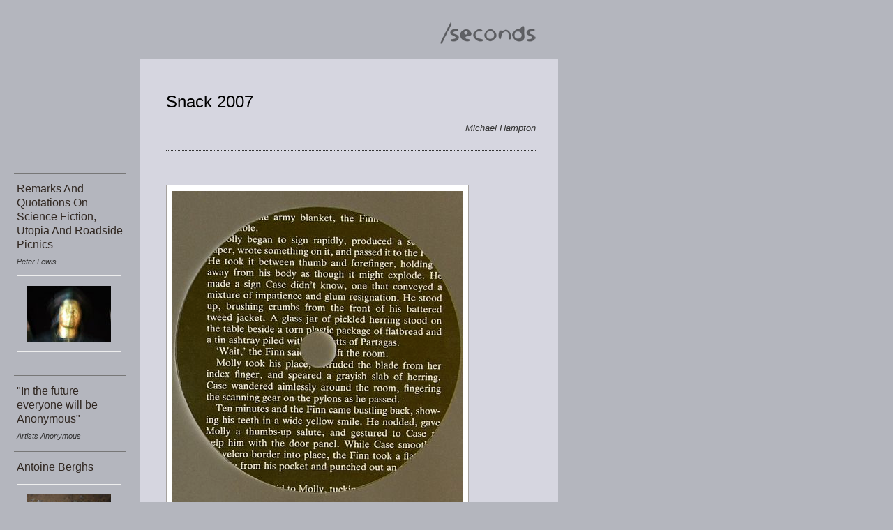

--- FILE ---
content_type: text/html; charset=UTF-8
request_url: http://www.slashseconds.org/issues/002/003/articles/mhampton/index.php
body_size: 5070
content:
<!DOCTYPE HTML PUBLIC "-//W3C//DTD HTML 4.01//EN"
        "http://www.w3.org/TR/html4/strict.dtd">
        
<html>
<head>

<meta http-equiv="content-type" content="text/html; charset=windows-1252">

<title>/seconds. - Michael Hampton - Snack 2007</title>

<link href="../../seconds.css" rel="stylesheet" type="text/css">
</head>
<body>

<div class="header">
	<p align=right><p align=right><a style="border: none;" href="../../index.php"><img src="../../../../../images/logo_07.gif"></a></p></p>
	<p></p>
	</div>
<!-- <div class="nav_bar"> -->
<!-- 	Home -->
<!-- 	</div> -->
<div class="sidebar">
		<div class="side_article">
				<p><a href="../01_plewis/index.php">Remarks And Quotations On Science Fiction, Utopia And Roadside Picnics</a></p>
				<h4>Peter Lewis</h4>
				<a class="thumblink" href="../01_plewis/index.php"><img src="../01_plewis/thumb.jpg" ALT="Remarks And Quotations On Science Fiction, Utopia And Roadside Picnics"></a>
				<p style="margin-left: 8px ;"></p>
				</div>
		 	<div class="side_article">
				<p><a href="../aanonymous/index.php">"In the future everyone will be Anonymous"  </a></p>
				<h4>Artists Anonymous</h4>
				
				<p style="margin-left: 8px ;"></p>
				</div>
		 	<div class="side_article">
				<p><a href="../aberghs/index.php">Antoine Berghs</a></p>
				<h4></h4>
				<a class="thumblink" href="../aberghs/index.php"><img src="../aberghs/thumb.jpg" ALT="Antoine Berghs"></a>
				<p style="margin-left: 8px ;"></p>
				</div>
		 	<div class="side_article">
				<p><a href="../adunn/index.php">Obscurer 2</a></p>
				<h4>Alan Dunn</h4>
				
				<p style="margin-left: 8px ;"></p>
				</div>
		 	<div class="side_article">
				<p><a href="../ahardy/index.php">Anne Hardy</a></p>
				<h4></h4>
				<a class="thumblink" href="../ahardy/index.php"><img src="../ahardy/thumb.jpg" ALT="Anne Hardy"></a>
				<p style="margin-left: 8px ;"></p>
				</div>
		 	<div class="side_article">
				<p><a href="../ahidalgo/index.php">Dual Sun System</a></p>
				<h4>Alexander Hidalgo</h4>
				
				<p style="margin-left: 8px ;"></p>
				</div>
		 	<div class="side_article">
				<p><a href="../akurant/index.php">The Unlimited Truth Company</a></p>
				<h4>Agnieszka Kurant</h4>
				<a class="thumblink" href="../akurant/index.php"><img src="../akurant/thumb.jpg" ALT="The Unlimited Truth Company"></a>
				<p style="margin-left: 8px ;"></p>
				</div>
		 	<div class="side_article">
				<p><a href="../amoreschini/index.php">The Oracle Of The Present</a></p>
				<h4>Alessandro Moreschini</h4>
				<a class="thumblink" href="../amoreschini/index.php"><img src="../amoreschini/thumb.jpg" ALT="The Oracle Of The Present"></a>
				<p style="margin-left: 8px ;"></p>
				</div>
		 	<div class="side_article">
				<p><a href="../anankervis/index.php">Blue's Room</a></p>
				<h4>Adam Nankervis</h4>
				<a class="thumblink" href="../anankervis/index.php"><img src="../anankervis/thumb.jpg" ALT="Blue's Room"></a>
				<p style="margin-left: 8px ;"></p>
				</div>
		 	<div class="side_article">
				<p><a href="../apoggianti/index.php">Meris Angioletti, Sarah Cirac&igrave;, Emre H&uuml;ner</a></p>
				<h4>A selection by Alessandra Poggianti</h4>
				<a class="thumblink" href="../apoggianti/index.php"><img src="../apoggianti/thumb.jpg" ALT="Meris Angioletti, Sarah Cirac&igrave;, Emre H&uuml;ner"></a>
				<p style="margin-left: 8px ;"></p>
				</div>
		 	<div class="side_article">
				<p><a href="../bryan/index.php">A selection of Pages from 'The Autumnal Quarter'</a></p>
				<h4>Barbara Ryan</h4>
				<a class="thumblink" href="../bryan/index.php"><img src="../bryan/thumb.jpg" ALT="A selection of Pages from 'The Autumnal Quarter'"></a>
				<p style="margin-left: 8px ;"></p>
				</div>
		 	<div class="side_article">
				<p><a href="../chooper/index.php">The Blessing</a></p>
				<h4>Claire Hooper</h4>
				<a class="thumblink" href="../chooper/index.php"><img src="../chooper/thumb.jpg" ALT="The Blessing"></a>
				<p style="margin-left: 8px ;"></p>
				</div>
		 	<div class="side_article">
				<p><a href="../ckelly/index.php">HI FI SCI FI</a></p>
				<h4>Conor Kelly</h4>
				
				<p style="margin-left: 8px ;"></p>
				</div>
		 	<div class="side_article">
				<p><a href="../cmothpfillingham/index.php">Charlotte Moth & Peter Fillingham</a></p>
				<h4></h4>
				<a class="thumblink" href="../cmothpfillingham/index.php"><img src="../cmothpfillingham/thumb.jpg" ALT="Charlotte Moth & Peter Fillingham"></a>
				<p style="margin-left: 8px ;"></p>
				</div>
		 	<div class="side_article">
				<p><a href="../cpietroiusti/index.php">Forgotten Sculptors: 1. The Nanocafausu</a></p>
				<h4>Cesare Pietroiusti</h4>
				<a class="thumblink" href="../cpietroiusti/index.php"><img src="../cpietroiusti/thumb.jpg" ALT="Forgotten Sculptors: 1. The Nanocafausu"></a>
				<p style="margin-left: 8px ;"></p>
				</div>
		 	<div class="side_article">
				<p><a href="../csievers/index.php">Christian Sievers</a></p>
				<h4></h4>
				<a class="thumblink" href="../csievers/index.php"><img src="../csievers/thumb.jpg" ALT="Christian Sievers"></a>
				<p style="margin-left: 8px ;"></p>
				</div>
		 	<div class="side_article">
				<p><a href="../dbauer/index.php">Diann Bauer</a></p>
				<h4></h4>
				<a class="thumblink" href="../dbauer/index.php"><img src="../dbauer/thumb.jpg" ALT="Diann Bauer"></a>
				<p style="margin-left: 8px ;"></p>
				</div>
		 	<div class="side_article">
				<p><a href="../dhorton/index.php">Wandering sickness and the gas of peace </a></p>
				<h4>Derek Horton</h4>
				<a class="thumblink" href="../dhorton/index.php"><img src="../dhorton/thumb.jpg" ALT="Wandering sickness and the gas of peace "></a>
				<p style="margin-left: 8px ;"></p>
				</div>
		 	<div class="side_article">
				<p><a href="../dmabb/index.php">Miniature retrospective</a></p>
				<h4>David Mabb</h4>
				<a class="thumblink" href="../dmabb/index.php"><img src="../dmabb/thumb.jpg" ALT="Miniature retrospective"></a>
				<p style="margin-left: 8px ;"></p>
				</div>
		 	<div class="side_article">
				<p><a href="../dmollin/index.php">Baselitz (Royal Academy of Arts)</a></p>
				<h4>David Mollin</h4>
				
				<p style="margin-left: 8px ;"></p>
				</div>
		 	<div class="side_article">
				<p><a href="../dogbourne/index.php">Retinal 145</a></p>
				<h4>Derek Ogbourne</h4>
				<a class="thumblink" href="../dogbourne/index.php"><img src="../dogbourne/thumb.jpg" ALT="Retinal 145"></a>
				<p style="margin-left: 8px ;"></p>
				</div>
		 	<div class="side_article">
				<p><a href="../dpark/index.php">Natural-Born Forensic Clues / Buried-Treasure Growing Wild</a></p>
				<h4>Douglas Park</h4>
				
				<p style="margin-left: 8px ;"></p>
				</div>
		 	<div class="side_article">
				<p><a href="../dsmith/index.php">Wells's First Utopia: Materiality and Portent</a></p>
				<h4>Dan Smith</h4>
				
				<p style="margin-left: 8px ;"></p>
				</div>
		 	<div class="side_article">
				<p><a href="../dvamiali/index.php">Late Night Fiction</a></p>
				<h4>curated by Dimitra Vamiali</h4>
				<a class="thumblink" href="../dvamiali/index.php"><img src="../dvamiali/thumb.jpg" ALT="Late Night Fiction"></a>
				<p style="margin-left: 8px ;"></p>
				</div>
		 	<div class="side_article">
				<p><a href="../eallchurch/index.php">Re-Imagined Prisons</a></p>
				<h4>Emily Allchurch & Nigel Warburton</h4>
				<a class="thumblink" href="../eallchurch/index.php"><img src="../eallchurch/thumb.jpg" ALT="Re-Imagined Prisons"></a>
				<p style="margin-left: 8px ;"></p>
				</div>
		 	<div class="side_article">
				<p><a href="../eallchurch2/index.php">Emily Allchurch and the Old Masters  </a></p>
				<h4>Emily Allchurch, Xavier Bray and Minna Moore Ede</h4>
				<a class="thumblink" href="../eallchurch2/index.php"><img src="../eallchurch2/thumb.jpg" ALT="Emily Allchurch and the Old Masters  "></a>
				<p style="margin-left: 8px ;"></p>
				</div>
		 	<div class="side_article">
				<p><a href="../efleming/index.php">Visiting/In-between</a></p>
				<h4>Elizabeth Fleming</h4>
				<a class="thumblink" href="../efleming/index.php"><img src="../efleming/thumb.jpg" ALT="Visiting/In-between"></a>
				<p style="margin-left: 8px ;"></p>
				</div>
		 	<div class="side_article">
				<p><a href="../emcalpine/index.php">LIGHT READING 1500 cinematic explosions</a></p>
				<h4>Elizabeth McAlpine</h4>
				
				<p style="margin-left: 8px ;"></p>
				</div>
		 	<div class="side_article">
				<p><a href="../gbolster/index.php">George Bolster</a></p>
				<h4></h4>
				<a class="thumblink" href="../gbolster/index.php"><img src="../gbolster/thumb.jpg" ALT="George Bolster"></a>
				<p style="margin-left: 8px ;"></p>
				</div>
		 	<div class="side_article">
				<p><a href="../gcheung/index.php">Gordon Cheung</a></p>
				<h4></h4>
				<a class="thumblink" href="../gcheung/index.php"><img src="../gcheung/thumb.jpg" ALT="Gordon Cheung"></a>
				<p style="margin-left: 8px ;"></p>
				</div>
		 	<div class="side_article">
				<p><a href="../gellardsjohnstone/index.php">Proposal for an Unmade Film (Set in the Future)</a></p>
				<h4>Graham Ellard & Stephen Johnstone</h4>
				<a class="thumblink" href="../gellardsjohnstone/index.php"><img src="../gellardsjohnstone/thumb.jpg" ALT="Proposal for an Unmade Film (Set in the Future)"></a>
				<p style="margin-left: 8px ;"></p>
				</div>
		 	<div class="side_article">
				<p><a href="../gmanunta/index.php">Giovanni Manunta</a></p>
				<h4></h4>
				<a class="thumblink" href="../gmanunta/index.php"><img src="../gmanunta/thumb.jpg" ALT="Giovanni Manunta"></a>
				<p style="margin-left: 8px ;"></p>
				</div>
		 	<div class="side_article">
				<p><a href="../gparis/index.php">Speakingintongues</a></p>
				<h4>Guillaume Paris</h4>
				
				<p style="margin-left: 8px ;"></p>
				</div>
		 	<div class="side_article">
				<p><a href="../hchong/index.php">Heman Chong</a></p>
				<h4></h4>
				
				<p style="margin-left: 8px ;"></p>
				</div>
		 	<div class="side_article">
				<p><a href="../hsparks/index.php">Within My Nature</a></p>
				<h4>Heather Sparks</h4>
				<a class="thumblink" href="../hsparks/index.php"><img src="../hsparks/thumb.jpg" ALT="Within My Nature"></a>
				<p style="margin-left: 8px ;"></p>
				</div>
		 	<div class="side_article">
				<p><a href="../inesabarrington/index.php">Barrington De La Roche & Inesa Vaiciute</a></p>
				<h4></h4>
				<a class="thumblink" href="../inesabarrington/index.php"><img src="../inesabarrington/thumb.jpg" ALT="Barrington De La Roche & Inesa Vaiciute"></a>
				<p style="margin-left: 8px ;"></p>
				</div>
		 	<div class="side_article">
				<p><a href="../irebelo/index.php">ScopeTele</a></p>
				<h4>Ines Rebelo</h4>
				<a class="thumblink" href="../irebelo/index.php"><img src="../irebelo/thumb.jpg" ALT="ScopeTele"></a>
				<p style="margin-left: 8px ;"></p>
				</div>
		 	<div class="side_article">
				<p><a href="../jbanks/index.php">Disinformation and "The Analysis of Beauty" A Project History</a></p>
				<h4>Joe Banks</h4>
				<a class="thumblink" href="../jbanks/index.php"><img src="../jbanks/thumb.jpg" ALT="Disinformation and "The Analysis of Beauty" A Project History"></a>
				<p style="margin-left: 8px ;"></p>
				</div>
		 	<div class="side_article">
				<p><a href="../jbanks2/index.php">Roadside Picnics - Disinformation and Sound Mirrors</a></p>
				<h4>Joe Banks & Caroline Grigson</h4>
				<a class="thumblink" href="../jbanks2/index.php"><img src="../jbanks2/thumb.jpg" ALT="Roadside Picnics - Disinformation and Sound Mirrors"></a>
				<p style="margin-left: 8px ;"></p>
				</div>
		 	<div class="side_article">
				<p><a href="../jcahen/index.php">Speck</a></p>
				<h4>Joel Cahen</h4>
				
				<p style="margin-left: 8px ;"></p>
				</div>
		 	<div class="side_article">
				<p><a href="../jfrancescutti/index.php">Freefall: Mediated Questions and Answers on the Digital Experience of Real and Virtual</a></p>
				<h4>John Francescutti & Lanfranco Aceti</h4>
				<a class="thumblink" href="../jfrancescutti/index.php"><img src="../jfrancescutti/thumb.jpg" ALT="Freefall: Mediated Questions and Answers on the Digital Experience of Real and Virtual"></a>
				<p style="margin-left: 8px ;"></p>
				</div>
		 	<div class="side_article">
				<p><a href="../jhight/index.php">Jeremy Hight</a></p>
				<h4></h4>
				<a class="thumblink" href="../jhight/index.php"><img src="../jhight/thumb.jpg" ALT="Jeremy Hight"></a>
				<p style="margin-left: 8px ;"></p>
				</div>
		 	<div class="side_article">
				<p><a href="../jhight2/index.php">All That Rises Will Dissipate</a></p>
				<h4>Jeremy Hight</h4>
				
				<p style="margin-left: 8px ;"></p>
				</div>
		 	<div class="side_article">
				<p><a href="../jholt/index.php">Pastorale</a></p>
				<h4>Jacko</h4>
				
				<p style="margin-left: 8px ;"></p>
				</div>
		 	<div class="side_article">
				<p><a href="../jhyatt/index.php">John Hyatt</a></p>
				<h4></h4>
				
				<p style="margin-left: 8px ;"></p>
				</div>
		 	<div class="side_article">
				<p><a href="../jkeller/index.php">UTOPIA - A Group-Mail</a></p>
				<h4>Josiane </h4>
				<a class="thumblink" href="../jkeller/index.php"><img src="../jkeller/thumb.jpg" ALT="UTOPIA - A Group-Mail"></a>
				<p style="margin-left: 8px ;"></p>
				</div>
		 	<div class="side_article">
				<p><a href="../jliess/index.php">Silent Cry</a></p>
				<h4>Jockel Liess</h4>
				
				<p style="margin-left: 8px ;"></p>
				</div>
		 	<div class="side_article">
				<p><a href="../jmitchell/index.php">Architecture of Endless Folds</a></p>
				<h4>Sean Dawson & Jo Mitchell</h4>
				<a class="thumblink" href="../jmitchell/index.php"><img src="../jmitchell/thumb.jpg" ALT="Architecture of Endless Folds"></a>
				<p style="margin-left: 8px ;"></p>
				</div>
		 	<div class="side_article">
				<p><a href="../jnechvatal/index.php">terrOrless phantOms</a></p>
				<h4>Joseph Nechvatal</h4>
				<a class="thumblink" href="../jnechvatal/index.php"><img src="../jnechvatal/thumb.jpg" ALT="terrOrless phantOms"></a>
				<p style="margin-left: 8px ;"></p>
				</div>
		 	<div class="side_article">
				<p><a href="../jnechvatal2/index.php">Review of &ldquo;Digital Contagions: A Media Archaeology of Computer Viruses&rdquo;</a></p>
				<h4>Joseph Nechvatal</h4>
				
				<p style="margin-left: 8px ;"></p>
				</div>
		 	<div class="side_article">
				<p><a href="../jpolak/index.php">Jenny Polak</a></p>
				<h4></h4>
				<a class="thumblink" href="../jpolak/index.php"><img src="../jpolak/thumb.jpg" ALT="Jenny Polak"></a>
				<p style="margin-left: 8px ;"></p>
				</div>
		 	<div class="side_article">
				<p><a href="../jspiteri/index.php">John Spiteri</a></p>
				<h4></h4>
				<a class="thumblink" href="../jspiteri/index.php"><img src="../jspiteri/thumb.jpg" ALT="John Spiteri"></a>
				<p style="margin-left: 8px ;"></p>
				</div>
		 	<div class="side_article">
				<p><a href="../jsteadman/index.php">Is it possible to fall in love with a person you have never met?</a></p>
				<h4>Jan Steadman</h4>
				<a class="thumblink" href="../jsteadman/index.php"><img src="../jsteadman/thumb.jpg" ALT="Is it possible to fall in love with a person you have never met?"></a>
				<p style="margin-left: 8px ;"></p>
				</div>
		 	<div class="side_article">
				<p><a href="../jstehli/index.php">Jemima Stehli</a></p>
				<h4></h4>
				<a class="thumblink" href="../jstehli/index.php"><img src="../jstehli/thumb.jpg" ALT="Jemima Stehli"></a>
				<p style="margin-left: 8px ;"></p>
				</div>
		 	<div class="side_article">
				<p><a href="../jstehlilamar/index.php">Jemima Stehli & Lewis Amar</a></p>
				<h4></h4>
				
				<p style="margin-left: 8px ;"></p>
				</div>
		 	<div class="side_article">
				<p><a href="../jtoufic/index.php">A Hitherto Unrecognized Sublime Photographer: The Universe</a></p>
				<h4>Jalal Toufic</h4>
				
				<p style="margin-left: 8px ;"></p>
				</div>
		 	<div class="side_article">
				<p><a href="../jvoorsanger/index.php">Jessica Voorsanger</a></p>
				<h4></h4>
				<a class="thumblink" href="../jvoorsanger/index.php"><img src="../jvoorsanger/thumb.jpg" ALT="Jessica Voorsanger"></a>
				<p style="margin-left: 8px ;"></p>
				</div>
		 	<div class="side_article">
				<p><a href="../jwalsh/index.php">Burial - The new 'Taxi Driver'</a></p>
				<h4>Joe Walsh</h4>
				<a class="thumblink" href="../jwalsh/index.php"><img src="../jwalsh/thumb.jpg" ALT="Burial - The new 'Taxi Driver'"></a>
				<p style="margin-left: 8px ;"></p>
				</div>
		 	<div class="side_article">
				<p><a href="../jwonder/index.php">Flatlanders 2007</a></p>
				<h4>JoWonder</h4>
				
				<p style="margin-left: 8px ;"></p>
				</div>
		 	<div class="side_article">
				<p><a href="../kbajar/index.php">Saturn Musings</a></p>
				<h4>Kulwinder Bajar</h4>
				<a class="thumblink" href="../kbajar/index.php"><img src="../kbajar/thumb.jpg" ALT="Saturn Musings"></a>
				<p style="margin-left: 8px ;"></p>
				</div>
		 	<div class="side_article">
				<p><a href="../kcaldicott/index.php">Road Song</a></p>
				<h4>Karen Caldicott</h4>
				<a class="thumblink" href="../kcaldicott/index.php"><img src="../kcaldicott/thumb.jpg" ALT="Road Song"></a>
				<p style="margin-left: 8px ;"></p>
				</div>
		 	<div class="side_article">
				<p><a href="../khjeron/index.php">An Utopian Vision</a></p>
				<h4>KH Jeron</h4>
				
				<p style="margin-left: 8px ;"></p>
				</div>
		 	<div class="side_article">
				<p><a href="../kknorr/index.php">Karen Knorr</a></p>
				<h4></h4>
				<a class="thumblink" href="../kknorr/index.php"><img src="../kknorr/thumb.jpg" ALT="Karen Knorr"></a>
				<p style="margin-left: 8px ;"></p>
				</div>
		 	<div class="side_article">
				<p><a href="../ktaline/index.php">Embracing my Reality</a></p>
				<h4>Taline Kechichian</h4>
				<a class="thumblink" href="../ktaline/index.php"><img src="../ktaline/thumb.jpg" ALT="Embracing my Reality"></a>
				<p style="margin-left: 8px ;"></p>
				</div>
		 	<div class="side_article">
				<p><a href="../lgannon/index.php">Laura Gannon</a></p>
				<h4></h4>
				<a class="thumblink" href="../lgannon/index.php"><img src="../lgannon/thumb.jpg" ALT="Laura Gannon"></a>
				<p style="margin-left: 8px ;"></p>
				</div>
		 	<div class="side_article">
				<p><a href="../lscully/index.php">My mind is all I have, I've spent my whole life trying to fill it. </a></p>
				<h4></h4>
				<a class="thumblink" href="../lscully/index.php"><img src="../lscully/thumb.jpg" ALT="My mind is all I have, I've spent my whole life trying to fill it. "></a>
				<p style="margin-left: 8px ;"></p>
				</div>
		 	<div class="side_article">
				<p><a href="../ltorell/index.php">Reserved place for more diffuse purposes (2006)</a></p>
				<h4>Lisa Torell</h4>
				
				<p style="margin-left: 8px ;"></p>
				</div>
		 	<div class="side_article">
				<p><a href="../matherton/index.php">Genealogy Of Guidance</a></p>
				<h4>Michelle Atherton</h4>
				<a class="thumblink" href="../matherton/index.php"><img src="../matherton/thumb.jpg" ALT="Genealogy Of Guidance"></a>
				<p style="margin-left: 8px ;"></p>
				</div>
		 	<div class="side_article">
				<p><a href="../mblind/index.php">Air Columns</a></p>
				<h4>Matti Isan Blind</h4>
				<a class="thumblink" href="../mblind/index.php"><img src="../mblind/thumb.jpg" ALT="Air Columns"></a>
				<p style="margin-left: 8px ;"></p>
				</div>
		 	<div class="side_article">
				<p><a href="../mbortolotti/index.php">We Are Just Locals. A Discussion with Map Office</a></p>
				<h4>Maurizio Bortolotti</h4>
				<a class="thumblink" href="../mbortolotti/index.php"><img src="../mbortolotti/thumb.jpg" ALT="We Are Just Locals. A Discussion with Map Office"></a>
				<p style="margin-left: 8px ;"></p>
				</div>
		 	<div class="side_article">
				<p><a href="../mcusters/index.php">Myriam Custers</a></p>
				<h4></h4>
				<a class="thumblink" href="../mcusters/index.php"><img src="../mcusters/thumb.jpg" ALT="Myriam Custers"></a>
				<p style="margin-left: 8px ;"></p>
				</div>
		 	<div class="side_article">
				<p><a href="../mflecha/index.php">PRIVATE & CONFIDENTIAL</a></p>
				<h4>Mario Flecha</h4>
				
				<p style="margin-left: 8px ;"></p>
				</div>
		 	<div class="side_article">
				<p><a href="../mfusco/index.php">The Island of Scientists</a></p>
				<h4>Maria Fusco</h4>
				
				<p style="margin-left: 8px ;"></p>
				</div>
		 	<div class="side_article">
				<p><a href="../mhampton/index.php">Snack 2007</a></p>
				<h4>Michael Hampton</h4>
				<a class="thumblink" href="../mhampton/index.php"><img src="../mhampton/thumb.jpg" ALT="Snack 2007"></a>
				<p style="margin-left: 8px ;"></p>
				</div>
		 	<div class="side_article">
				<p><a href="../mharrison/index.php">Margaret Harrison</a></p>
				<h4></h4>
				<a class="thumblink" href="../mharrison/index.php"><img src="../mharrison/thumb.jpg" ALT="Margaret Harrison"></a>
				<p style="margin-left: 8px ;"></p>
				</div>
		 	<div class="side_article">
				<p><a href="../mmanchot/index.php">Stardust Rehearsal</a></p>
				<h4>Melanie Manchot</h4>
				
				<p style="margin-left: 8px ;"></p>
				</div>
		 	<div class="side_article">
				<p><a href="../mnagaya/index.php">Toy Yoda</a></p>
				<h4>Makiko Nagaya</h4>
				<a class="thumblink" href="../mnagaya/index.php"><img src="../mnagaya/thumb.jpg" ALT="Toy Yoda"></a>
				<p style="margin-left: 8px ;"></p>
				</div>
		 	<div class="side_article">
				<p><a href="../mrogers/index.php">A Process of Cultivation</a></p>
				<h4>Mike Rogers</h4>
				<a class="thumblink" href="../mrogers/index.php"><img src="../mrogers/thumb.jpg" ALT="A Process of Cultivation"></a>
				<p style="margin-left: 8px ;"></p>
				</div>
		 	<div class="side_article">
				<p><a href="../mstidolph/index.php">Melanie Stidolph</a></p>
				<h4></h4>
				<a class="thumblink" href="../mstidolph/index.php"><img src="../mstidolph/thumb.jpg" ALT="Melanie Stidolph"></a>
				<p style="margin-left: 8px ;"></p>
				</div>
		 	<div class="side_article">
				<p><a href="../mwaller/index.php">(The Castration of) Philip</a></p>
				<h4>Mark Aerial Waller</h4>
				
				<p style="margin-left: 8px ;"></p>
				</div>
		 	<div class="side_article">
				<p><a href="../mwallerground/index.php">Mark Aerial Waller & Giles Round</a></p>
				<h4></h4>
				
				<p style="margin-left: 8px ;"></p>
				</div>
		 	<div class="side_article">
				<p><a href="../mwatson/index.php">Super-Pan:</a></p>
				<h4>Mike Watson</h4>
				
				<p style="margin-left: 8px ;"></p>
				</div>
		 	<div class="side_article">
				<p><a href="../nfarhid/index.php">Flash Point</a></p>
				<h4>Nooshin Farhid</h4>
				
				<p style="margin-left: 8px ;"></p>
				</div>
		 	<div class="side_article">
				<p><a href="../nsekhniashvili/index.php">Nino Sekhniashvili</a></p>
				<h4></h4>
				<a class="thumblink" href="../nsekhniashvili/index.php"><img src="../nsekhniashvili/thumb.jpg" ALT="Nino Sekhniashvili"></a>
				<p style="margin-left: 8px ;"></p>
				</div>
		 	<div class="side_article">
				<p><a href="../pcheshire/index.php">The Next Page</a></p>
				<h4>Paul Cheshire</h4>
				
				<p style="margin-left: 8px ;"></p>
				</div>
		 	<div class="side_article">
				<p><a href="../phuttner/index.php">Poi&iuml;v</a></p>
				<h4>Per Huttner</h4>
				
				<p style="margin-left: 8px ;"></p>
				</div>
		 	<div class="side_article">
				<p><a href="../plewis1/index.php">Return to the scene of a crime</a></p>
				<h4>Peter Lewis</h4>
				
				<p style="margin-left: 8px ;"></p>
				</div>
		 	<div class="side_article">
				<p><a href="../plewis2/index.php">Project for a film of St Paul in New York</a></p>
				<h4>Peter Lewis</h4>
				
				<p style="margin-left: 8px ;"></p>
				</div>
		 	<div class="side_article">
				<p><a href="../plewis3/index.php">Manifesto</a></p>
				<h4>Peter Lewis</h4>
				
				<p style="margin-left: 8px ;"></p>
				</div>
		 	<div class="side_article">
				<p><a href="../plewis4/index.php">Reading From Departure</a></p>
				<h4>Peter Lewis</h4>
				
				<p style="margin-left: 8px ;"></p>
				</div>
		 	<div class="side_article">
				<p><a href="../pllewis/index.php">Peter Lloyd Lewis</a></p>
				<h4></h4>
				<a class="thumblink" href="../pllewis/index.php"><img src="../pllewis/thumb.jpg" ALT="Peter Lloyd Lewis"></a>
				<p style="margin-left: 8px ;"></p>
				</div>
		 	<div class="side_article">
				<p><a href="../psawdon/index.php">Amber Ships</a></p>
				<h4>Phil Sawdon</h4>
				
				<p style="margin-left: 8px ;"></p>
				</div>
		 	<div class="side_article">
				<p><a href="../raramesh/index.php">Death Row</a></p>
				<h4>Reza Aramesh</h4>
				<a class="thumblink" href="../raramesh/index.php"><img src="../raramesh/thumb.jpg" ALT="Death Row"></a>
				<p style="margin-left: 8px ;"></p>
				</div>
		 	<div class="side_article">
				<p><a href="../rbezy/index.php">Renaud B&eacute;zy</a></p>
				<h4></h4>
				<a class="thumblink" href="../rbezy/index.php"><img src="../rbezy/thumb.jpg" ALT="Renaud B&eacute;zy"></a>
				<p style="margin-left: 8px ;"></p>
				</div>
		 	<div class="side_article">
				<p><a href="../rdoom/index.php">2533</a></p>
				<h4>Ronnie Doom</h4>
				
				<p style="margin-left: 8px ;"></p>
				</div>
		 	<div class="side_article">
				<p><a href="../rdyer/index.php">Closer</a></p>
				<h4>Richard Dyer</h4>
				
				<p style="margin-left: 8px ;"></p>
				</div>
		 	<div class="side_article">
				<p><a href="../rexley/index.php">Realities Like Straws in the Wind</a></p>
				<h4>Roy Exley</h4>
				
				<p style="margin-left: 8px ;"></p>
				</div>
		 	<div class="side_article">
				<p><a href="../rruey/index.php">Rosa Ruey</a></p>
				<h4></h4>
				<a class="thumblink" href="../rruey/index.php"><img src="../rruey/thumb.jpg" ALT="Rosa Ruey"></a>
				<p style="margin-left: 8px ;"></p>
				</div>
		 	<div class="side_article">
				<p><a href="../rschwarz/index.php">Robert Schwarz</a></p>
				<h4></h4>
				<a class="thumblink" href="../rschwarz/index.php"><img src="../rschwarz/thumb.jpg" ALT="Robert Schwarz"></a>
				<p style="margin-left: 8px ;"></p>
				</div>
		 	<div class="side_article">
				<p><a href="../scoates/index.php">LAST WORDS</a></p>
				<h4>Stephen Coates</h4>
				
				<p style="margin-left: 8px ;"></p>
				</div>
		 	<div class="side_article">
				<p><a href="../sdawood/index.php">Feature - Production Stills</a></p>
				<h4>Shezad Dawood</h4>
				<a class="thumblink" href="../sdawood/index.php"><img src="../sdawood/thumb.jpg" ALT="Feature - Production Stills"></a>
				<p style="margin-left: 8px ;"></p>
				</div>
		 	<div class="side_article">
				<p><a href="../shamilton/index.php">Leisure</a></p>
				<h4>Susie Hamilton</h4>
				<a class="thumblink" href="../shamilton/index.php"><img src="../shamilton/thumb.jpg" ALT="Leisure"></a>
				<p style="margin-left: 8px ;"></p>
				</div>
		 	<div class="side_article">
				<p><a href="../smorse/index.php">Simon Morse</a></p>
				<h4></h4>
				<a class="thumblink" href="../smorse/index.php"><img src="../smorse/thumb.jpg" ALT="Simon Morse"></a>
				<p style="margin-left: 8px ;"></p>
				</div>
		 	<div class="side_article">
				<p><a href="../smykietin/index.php">Cuboid Bloid</a></p>
				<h4>Steve Mykietin, Guy Billings & Keith Winter</h4>
				<a class="thumblink" href="../smykietin/index.php"><img src="../smykietin/thumb.jpg" ALT="Cuboid Bloid"></a>
				<p style="margin-left: 8px ;"></p>
				</div>
		 	<div class="side_article">
				<p><a href="../snothing/index.php">somethingfornothing</a></p>
				<h4></h4>
				<a class="thumblink" href="../snothing/index.php"><img src="../snothing/thumb.jpg" ALT="somethingfornothing"></a>
				<p style="margin-left: 8px ;"></p>
				</div>
		 	<div class="side_article">
				<p><a href="../starka/index.php">REVOLV-OLUTION</a></p>
				<h4>Sissu Tarka</h4>
				<a class="thumblink" href="../starka/index.php"><img src="../starka/thumb.jpg" ALT="REVOLV-OLUTION"></a>
				<p style="margin-left: 8px ;"></p>
				</div>
		 	<div class="side_article">
				<p><a href="../swebsterjbenwick/index.php">Electric Dreams, a bio-responsive wearable</a></p>
				<h4>Suzi Webster & Jordan Benwick</h4>
				<a class="thumblink" href="../swebsterjbenwick/index.php"><img src="../swebsterjbenwick/thumb.jpg" ALT="Electric Dreams, a bio-responsive wearable"></a>
				<p style="margin-left: 8px ;"></p>
				</div>
		 	<div class="side_article">
				<p><a href="../tyamamoto/index.php">Migakikko</a></p>
				<h4>Takayuki Yamamoto & Naohiro Deguchi</h4>
				<a class="thumblink" href="../tyamamoto/index.php"><img src="../tyamamoto/thumb.jpg" ALT="Migakikko"></a>
				<p style="margin-left: 8px ;"></p>
				</div>
		 	<div class="side_article">
				<p><a href="../ukogelsberger/index.php">Uta Kogelsberger</a></p>
				<h4></h4>
				<a class="thumblink" href="../ukogelsberger/index.php"><img src="../ukogelsberger/thumb.jpg" ALT="Uta Kogelsberger"></a>
				<p style="margin-left: 8px ;"></p>
				</div>
		 	<div class="side_article">
				<p><a href="../wbharvey/index.php">The British School Of Telepathy</a></p>
				<h4>W. B. Harvey</h4>
				<a class="thumblink" href="../wbharvey/index.php"><img src="../wbharvey/thumb.jpg" ALT="The British School Of Telepathy"></a>
				<p style="margin-left: 8px ;"></p>
				</div>
		 	<div class="side_article">
				<p><a href="../zevs/index.php">Neverending Tower</a></p>
				<h4>ZEVS</h4>
				
				<p style="margin-left: 8px ;"></p>
				</div>
		 <div class="side_article"></div>
	</div>

<div class="article">
<h1>Snack 2007</h1>
<h3>Michael Hampton</h3>
<hr />
<p><a href="expand.php?img=en_image001.jpg&title=Paper+disc" target="_blank"><img src="image001.jpg" alt="Paper disc" /></a></p>	</div>
<script src="http://www.google-analytics.com/urchin.js" type="text/javascript">
</script>
<script type="text/javascript">
_uacct = "UA-1187205-3";
urchinTracker();
</script>
</body>
</html>

--- FILE ---
content_type: text/css
request_url: http://www.slashseconds.org/issues/002/003/seconds.css
body_size: 995
content:
/* Body */

img {
	border: none ;
	}

body {
	background: #b4b6be ;
	margin: 0px ;
	}
	
/* Sidebar */

div.side_article {
	border-top: 1px solid #777 ;
	padding: 12px 4px 8px 4px ;
	}

div.sidebar {
	display: inline;
	float: left ;
	width: 160px ;
	height: 200px ;
	margin: 160px 20px 0px 20px ;
	padding: 4px 0 0 0 ;
	}
	
div.archive {
	display: inline;
	float: right ;
	width: 138px ;
	margin: 0px 0px 0px 16px ;
	padding: 4px 0 0 0 ;
	}
	
.archive h1 {
	font-family: Verdana, sans-serif ;
	font-size: 8pt ;
	font-weight: normal;
	font-style: italic ;
	margin: 0px 0px 8px 0px ;
	color: #333 ;
	}
	
.sidebar a {
	line-height: 20px ;
	padding: 2px 4px 2px 4px ;
	font-family: Arial, Verdanna, sans-serif ;
	font-size: 12pt ;
	font-weight: normal;
	margin: -2px -4px 6px -4px ;
	color: #302721 ;
	text-decoration: none ;
	}

.sidebar a:hover {
	color: #FFF ;
	background: #999 ;
	}

.sidebar h4 {
	font-family: Verdana, sans-serif ;
	font-size: 8pt ;
	font-weight: normal;
	font-style: italic ;
	margin: 0px 0px 8px 0px ;
	color: #333 ;
	}
	
.sidebar p {
	line-height: 16px ;
	font-family: Verdana, sans-serif ;
	font-size: 8pt ;
	font-weight: normal;
	margin: 0px 0px 8px 0px ;
	color: #333 ;
	}
	
.sidebar img {
	border: 1px solid #EEE ;
	padding: 14px ;
	margin: 6px 0px 12px 0px ;
	}
	
a.info_link {
	line-height: 16px ;
	font-family: Verdana, sans-serif ;
	font-size: 8pt ;
	font-weight: normal;
	margin: 0px 0px 8px 0px ;
	color: #666 ;
	text-decoration: none ;
	}
	
/* Introduction */

#wrapper {
	width: 762px ;
	margin: 0 0 0 200px ;
	}

div.introduction {
	background: #d6d6e0 ;
	width: 530px ;
	margin: 0px 0px 0px 0 ;
	padding: 32px 32px 32px 38px ;
	}

.introduction a {
	line-height: 20px ;
	padding: 2px 4px 2px 4px ;
	font-family: Arial, Verdanna, sans-serif ;
	font-size: 12pt ;
	font-weight: normal;
	margin: -2px -4px 6px -4px ;
	color: #666 ;
	text-decoration: none ;
	}

.introduction a:hover {
	color: #FFF ;
	background: #999999 ;
	}

.introduction h4 {
	font-family: Verdana, sans-serif ;
	font-size: 8pt ;
	font-weight: normal;
	font-style: italic ;
	margin: 0px 0px 8px 0px ;
	color: #333 ;
	}
	
.introduction p {
	line-height: 16px ;
	font-family: Verdana, sans-serif ;
	font-size: 8pt ;
	font-weight: normal;
	margin: 0px 0px 8px 0px ;
	color: #333 ;
	}
	
.introduction img {
	border: 1px solid #EEE ;
	padding: 14px ;
	margin: 6px 0px 12px 0px ;
	}

/* Header */

div.header {
	margin: 32px 0px 0px 200px ;
	width: 568px ;
	}
	
/* Navigation */

div.nav_bar {
	width: 792px ;
	height: 22px ;
	margin: 8px 0px 0px 0px ;
	background: #b4b6be ;
	text-align: right ;
	padding: 4px ;
	border-top: 1px solid #A6A29F ;
	border-right: 1px solid #A6A29F ;
	}

/* Article Body */

div.article {
	background: #d6d6e0 ;
	width: 530px ;
	margin: 0px 0px 0px 200px ;
	padding: 32px 32px 32px 38px ;
	}
	
.article img {
	background: #FFFFFF ;
	padding: 8px ;
	margin: 32px 0px 16px 0px ;
	border: 1px solid #A6A29F ;
	}
	
.article h1 {
	font-family: Arial, sans-serif ;
	font-style: normal ;
	font-weight: normal ;
	font-size: 18pt ;
	}

.article h2 {
	font-family: Arial, sans-serif ;
	font-style: normal ;
	font-weight: normal ;
	color: #333333 ;
	font-size: 14pt ;
	line-height: 22pt ;
	}
	
.article h3 {
	font-family: Verdana, sans-serif ;
	font-style: italic ;
	font-weight: normal ;
	text-align: right ;
	color: #333333 ;
	font-size: 10pt ;
	}
	
.article h6 {
	font-family: Arial, sans-serif ;
	font-style: normal ;
	font-weight: normal ;
	color: #333333 ;
	font-size: 12pt ;
	padding: 0px 0px 0px 0px ;
	margin: 0px 0px 0px 0px ;
	}

.article p {
	font-family: Verdana, sans-serif ;
	font-size: 10pt ;
	margin: 8px 0px 0px 0px ;
	line-height: 18pt ;
	}
	
p.reference {
	font-family: Verdana, sans-serif ;
	font-size: 8pt ;
	margin: 8px 0px 0px 0px ;
	line-height: 12pt ;
	font-style: italic ;
	}
	
.article blockquote {
	margin: 12px 0px 12px 32px ;
	padding: 0px 0px 0px 0px ;
/*	border-left: 2px solid #BFB8B2 ; */
	color: #3F3F3F ;
	}
	
.article ol {
	margin: 0px 0px 0px 0px ;
	padding: 0px 16px 8px 18px ;
	}
	
.article li {
	font-size: 8pt ;
	line-height: 14pt ;
	}
	
.article li > p {
	font-size: 8pt ;
	line-height: 14pt ;
	margin-top: 12px ;
	}
	
.article hr {
	height: 1px ;
	border: 0px ;
	border-top: 1px dotted #333333 ;
	padding: 8px 0px 0px 0px ;
	margin: 24px 0px 0px 0px ;
	}
	
/* Misc */

a.footnote {
	position: relative ;
	bottom: 4pt ;
	left: 0pt ;
	padding: 2px ;
	font-size: 7pt ;
	color: #2f3648 ;
	text-decoration: none ;
	line-height: 12pt ;
	}
	
a.footnote:hover {
	background: #999999 ;
	}